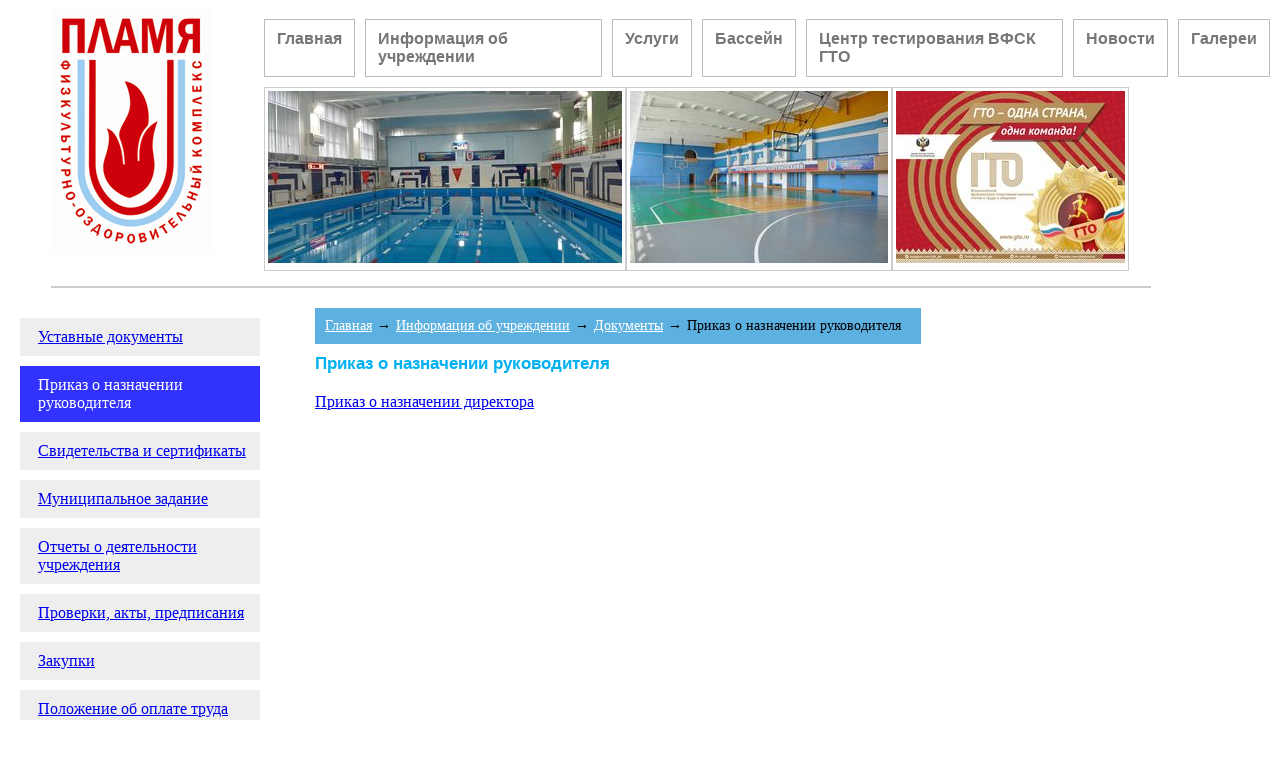

--- FILE ---
content_type: text/html; charset=UTF-8
request_url: https://www.xn--48-6kc7bgp9i.xn--p1ai/informacziya/dokumentyi/prikaz-o-naznachenii-rukovoditelya
body_size: 13009
content:
<!doctype html>
<html lang="ru">
<head>
    
    
    	<base href="https://www.xn--48-6kc7bgp9i.xn--p1ai/">
<title>Приказ о назначении руководителя | ФОК "Пламя", г. Липецк</title>
<meta name="description" content="" />
<link href="assets/templates/plamya/css/normalize.css" rel="stylesheet" type="text/css">
<link href="assets/templates/plamya/css/styles.css" rel="stylesheet" type="text/css">

<!--[if lt IE 7]>
<script type="text/javascript" src="js/jquery.js"></script>
<script type="text/javascript" src="js/dropdown.js"></script>
<![endif]-->


<!-- Yandex.Metrika counter -->
<script type="text/javascript" >
   (function(m,e,t,r,i,k,a){m[i]=m[i]||function(){ (m[i].a=m[i].a||[]).push(arguments) };
   m[i].l=1*new Date();
   for (var j = 0; j < document.scripts.length; j++) { if (document.scripts[j].src === r) { return; }}
   k=e.createElement(t),a=e.getElementsByTagName(t)[0],k.async=1,k.src=r,a.parentNode.insertBefore(k,a) })
   (window, document, "script", "https://mc.yandex.ru/metrika/tag.js", "ym");

   ym(98799805, "init", {
        clickmap:true,
        trackLinks:true,
        accurateTrackBounce:true
   });
</script>
<noscript><div><img src="https://mc.yandex.ru/watch/98799805" style="position:absolute; left:-9999px;" alt="" /></div></noscript>
<!-- /Yandex.Metrika counter -->
    	
        
            
    
<link rel="stylesheet" href="/assets/components/ms2gallery/css/web/default.css" type="text/css" />
<link rel="stylesheet" href="/assets/components/resvideogallery/theme/base/css/main.min.css" type="text/css" />
</head>
<body data-page-id="86">


        
    <div class="page">
        
    	<header class="header">
    	
    	    
    	    <div class="row-container">
        <div style="padding-right: 51px">
            <a href="/"><img src="assets/templates/plamya/images/main/header/logo.png"></a>
        </div>

        <div style="margin-top: 12px;">
            <div>
                <nav role="navigation">
                    <ul class="row-container"><li><a href="/" aria-haspopup="true">Главная</a><li><a href="informacziya/kontaktyi/" aria-haspopup="true">Информация об учреждении</a><ul class="dropdown" aria-label="submenu"><li class="first"><a href="informacziya/kontaktyi/kontaktnaya-informacziya" >Контакты</a></li><ul class="dropdown" aria-label="submenu"><li class="first"><a href="informacziya/kontaktyi/kontaktnaya-informacziya" >Контактная информация</a></li><li class="last"><a href="informacziya/kontaktyi/vyishestoyashhaya-organizacziya" >Вышестоящая организация</a></li></ul></li><li><a href="informacziya/dokumentyi/ustavnyie-dokumentyi" >Документы</a></li><ul class="dropdown" aria-label="submenu"><li class="first"><a href="informacziya/dokumentyi/ustavnyie-dokumentyi" >Уставные документы</a></li><li class="active"><a href="informacziya/dokumentyi/prikaz-o-naznachenii-rukovoditelya" >Приказ о назначении руководителя</a></li><li><a href="informacziya/dokumentyi/svidetelstva-i-sertifikatyi" >Свидетельства и сертификаты</a></li><li><a href="informacziya/dokumentyi/municzipalnoe-zadanie" >Муниципальное задание</a></li><li><a href="informacziya/dokumentyi/otchet-o-finansovyix-rezultatax-deyatelnosti-uchrezhdeniya" >Отчеты о деятельности учреждения</a></li><li><a href="informacziya/dokumentyi/proverki-aktyi-predpisaniya" >Проверки, акты, предписания</a></li><li><a href="informacziya/dokumentyi/zakupki" >Закупки</a></li><li><a href="informacziya/dokumentyi/polozhenie-ob-oplate-truda" >Положение об оплате труда</a></li><li class="last"><a href="informacziya/dokumentyi/oxrana-truda" >Охрана труда</a></li></ul></li><li><a href="informacziya/istoriya-fok-plamya" >История ФОК Пламя</a></li><li><a href="informacziya/mediczinskaya-deyatelnost" >Медицинская деятельность</a></li><li><a href="informacziya/uchastie-v-konkursax/" >Участие в конкурсах</a></li><ul class="dropdown" aria-label="submenu"><li class="first"><a href="informacziya/uchastie-v-konkursax/stan-luchshe-vmeste-s-nami" >Благоустройство территории 2024</a></li><li class="last"><a href="informacziya/uchastie-v-konkursax/luchshij-rabotadatel-v-sfere-vremennogo-trudoustrojstva-nesovershennoletnix-grazhdan" >"Лучший работодатель в сфере временного трудоустройства несовершеннолетних граждан"</a></li></ul></li><li><a href="informacziya/kak-nas-najti" >Как нас найти</a></li><li class="last"><a href="informacziya/dostupnaya-sreda" >Доступная среда</a></li></ul></li><li><a href="uslugi/perechen-uslug" aria-haspopup="true">Услуги</a><ul class="dropdown" aria-label="submenu"><li class="first"><a href="uslugi/perechen-uslug" >Перечень услуг</a></li><li><a href="assets/files/2026/01/20/prejskurant-czen-ot-19.01.2026.pdf" >Прейскурант цен</a></li><li><a href="uslugi/polozhenie-ob-okazanii-platnyix-uslug" >Положение об оказании платных услуг</a></li><li><a href="uslugi/bassejn/poryadok-okazaniya-uslug" >Бассейн</a></li><ul class="dropdown" aria-label="submenu"><li class="first"><a href="uslugi/bassejn/poryadok-okazaniya-uslug" >Порядок оказания услуг</a></li><li><a href="uslugi/bassejn/prilozhenie" >Приложение</a></li><li><a href="uslugi/bassejn/raspisanie-zanyatij-municzipalnoe-zadanie" >Расписание занятий (муниципальное задание)</a></li><li class="last"><a href="uslugi/bassejn/raspisanie-zanyatij-platnyie-uslugi" >Расписание занятий (платные услуги)</a></li></ul></li><li><a href="uslugi/zal-borbyi/raspisanie-zanyatij" >Зал борьбы</a></li><ul class="dropdown" aria-label="submenu"><li class="first"><a href="uslugi/zal-borbyi/raspisanie-zanyatij" >Расписание занятий</a></li></ul></li><li><a href="uslugi/sportivno-igrovoj-zal/raspisanie-zanyatij" >Спортивно-игровой зал</a></li><ul class="dropdown" aria-label="submenu"><li class="first"><a href="uslugi/sportivno-igrovoj-zal/raspisanie-zanyatij" >Расписание занятий</a></li><li class="last"><a href="uslugi/sportivno-igrovoj-zal/predostavlyaemyie-uslugi" >Предоставляемые услуги</a></li></ul></li><li><a href="uslugi/futbolnoe-pole/predostavlyaemyie-uslugi" >Футбольное поле</a></li><ul class="dropdown" aria-label="submenu"><li class="first"><a href="uslugi/futbolnoe-pole/predostavlyaemyie-uslugi" >Предоставляемые услуги</a></li></ul></li><li><a href="uslugi/xokkej" >Хоккейная площадка</a></li><li class="last"><a href="uslugi/raspisanie-zanyatij-na-2021-2022gg" >РАСПИСАНИЕ ЗАНЯТИЙ НА 2026 ГОД</a></li></ul></li><li><a href="bassejn" aria-haspopup="true">Бассейн</a><li><a href="czentr-testirovaniya-vfsk-gto/normativyi" aria-haspopup="true">Центр тестирования ВФСК ГТО</a><ul class="dropdown" aria-label="submenu"><li class="first"><a href="czentr-testirovaniya-vfsk-gto/normativyi" >Нормативы</a></li><li><a href="czentr-testirovaniya-vfsk-gto/chto-takoe-kompleks-gto" >Что такое комплекс ГТО?</a></li><li><a href="czentr-testirovaniya-vfsk-gto/zachem-nuzhen-kompleks-gto" >Зачем нужен комплекс ГТО?</a></li><li><a href="czentr-testirovaniya-vfsk-gto/kto-mozhet-vyipolnyat-normativyi-ispyitanij-testov-gto" >Кто может выполнять нормативы испытаний (тестов) ГТО?</a></li><li><a href="czentr-testirovaniya-vfsk-gto/chto-sdelat,-chtobyi-vyipolnit" >Что сделать, чтобы выполнить?</a></li><li><a href="czentr-testirovaniya-vfsk-gto/kakaya-po-schetu-popyitka-zaschityivaetsya" >Какая по счету попытка засчитывается?</a></li><li><a href="czentr-testirovaniya-vfsk-gto/poluchenie-znaka-otlichiya" >Получение знака отличия?</a></li><li><a href="czentr-testirovaniya-vfsk-gto/dokumentyi" >Документы</a></li><li><a href="czentr-testirovaniya-vfsk-gto/dokumentyi-neobxodimyie-dlya-vyipolneniya-ispyitanij" >Документы, необходимые для выполнения испытаний</a></li><li><a href="czentr-testirovaniya-vfsk-gto/uprazhneniya-dlya-podgotovki-i-texnika-vyipolneniya-ispyitanij/" >Упражнения для подготовки и техника выполнения испытаний</a></li><li><a href="czentr-testirovaniya-vfsk-gto/prikazyi" >Приказы</a></li><li class="last"><a href="czentr-testirovaniya-vfsk-gto/obnovlennyij-sajt-gto-otvetyi-na-vashi-voprosyi" >Обновленный сайт ГТО: ответы на Ваши вопросы!</a></li></ul></li><li><a href="novosti/" aria-haspopup="true">Новости</a><ul class="dropdown" aria-label="submenu"><li class="first"><a href="novosti/gto-put-k" >«ГТО! Путь к успеху!»</a></li><li><a href="novosti/dobro-s-gto" >«Твори добро с ГТО!»</a></li><li><a href="novosti/zanyatie-po-severnoj-xodbe-azbuka-zdorovya" >Занятие " по Северной ходьбе "Азбука здоровья"</a></li><li><a href="novosti/obzor-rabotyi-gto-czentra-testirovaniya-plamya" >Обзор работы ГТО Центра тестирования «Пламя»</a></li><li><a href="novosti/gto-put-k-uspex" >«ГТО! Путь к успеху!»</a></li><li><a href="novosti/segodnya-proverit-svoi-silyi-v-vyipolnenii-normativov-gto-reshili-vyipuskniki-iz-shkolyi-29" >Сегодня проверить свои силы в выполнении нормативов ГТО решили выпускники из школы № 29.</a></li><li><a href="novosti/gto-uznaj-svoi" >ГТО: узнай свои возможности!</a></li><li><a href="novosti/pyatnicza-gto" >Пятница вместе с ГТО</a></li><li><a href="novosti/regionalnyij-etap-vserossijskix-sportivnyix-sorevnovanij-shkolnikov" >Региональный этап Всероссийских спортивных соревнований школьников</a></li><li><a href="novosti/festival-gto-sredi-trudovyix-kollektivov" >ФЕСТИВАЛЬ ГТО СРЕДИ ТРУДОВЫХ КОЛЛЕКТИВОВ</a></li><li><a href="novosti/tenevaya-zanyatost-eto-oformlenie-trudovyix-otnoshenij-v-obxod-obshhix-pravil" >Теневая занятость — это оформление трудовых отношений в обход общих правил.</a></li><li><a href="novosti/chempionata-i-pervenstvo-lipeczkoj-oblasti-po-txekvondo" >Чемпионата и первенство Липецкой области по тхэквондо</a></li><li><a href="novosti/03.03.2025-goda-v-sportivnom-zale-fizkulturno-ozdorovitelnogo-kompleksa-plamya-proshyol-basketbolnyij-match-v-podderzhku-bojczov-speczialnoj-voennoj-operaczii" >03.03.2025 года в спортивном зале физкультурно-оздоровительного комплекса «Пламя» прошёл баскетбольный матч в поддержку бойцов Специальной военной операции!</a></li><li><a href="novosti/akcziya-gto-uznaj-svoi" >АКЦИЯ «ГТО - УЗНАЙ СВОИ ВОЗМОЖНОСТИ!»</a></li><li><a href="novosti/zhdem-vas-na-municzipalnom-etape-festivalya-gto-sredi-semejnyix-komand" >Ждем вас на муниципальном этапе фестиваля ГТО среди семейных команд!</a></li><li><a href="novosti/uborka-territorii-prodolzhaetsya" >Уборка территории продолжается!</a></li><li><a href="novosti/podgotovlen-k-samooborone-gotov-k-trudu-i-oborone" >Подготовлен к самообороне – готов к труду и обороне!</a></li><li><a href="novosti/kakoj-czvet-zarplatyi-u-vas" >Какой цвет зарплаты у Вас?</a></li><li><a href="novosti/semya-kozlovczevyix-prizer-festivalya-gto-sredi-semejnyix-komand" >Семья Козловцевых - призер фестиваля ГТО среди семейных команд!!!</a></li><li><a href="novosti/sportivnyij-vtornik-vmeste-s-gto" >Спортивный вторник вместе с ГТО</a></li><li><a href="novosti/sportivnyie-kosmicheskie-priklyucheniya-missiya-vyipolnena" >Спортивные космические приключения - миссия выполнена!</a></li><li><a href="novosti/regionalnyij-etap-spartakiadyi-molodyozhi-rossii-doprizyivnogo-vozrasta-sredi-shkolnikov" >Региональный этап Спартакиады молодёжи России допризывного возраста среди школьников</a></li><li><a href="novosti/gto-nachinaetsya-s-teby1a" >ГТО НАЧИНАЕТСЯ С ТЕБЯ!</a></li><li><a href="novosti/sportivnaya-sreda-vmeste-s-gt1o" >Спортивная среда вместе с ГТО!</a></li><li><a href="novosti/prazdnik-sporta-posvyashhennyij-80-letiyu-velikoj-pobedyi" >Праздник спорта, посвященный 80-летию Великой Победы!</a></li><li><a href="novosti/gto-v-trudovy7ie-kollektivyi" >ГТО в трудовые коллективы!</a></li><li><a href="novosti/gto-put-k-uspexu1" >«ГТО! Путь к успеху!»</a></li><li><a href="novosti/gto" >ГТО</a></li><li><a href="novosti/multisportivnaya-semejnaya-li1ga" >«Мультиспортивная семейная лига»</a></li><li><a href="novosti/letnyaya-podrabotka-chto-nuzhno-znat-shkolnikam-i-roditelyam" >Летняя подработка: что нужно знать школьникам и родителям</a></li><li><a href="novosti/nachalo-nedeli-v1meste-s-gto" >Начало недели вместе с ГТО!</a></li><li><a href="novosti/vazhnaya-informacziya" >ВАЖНАЯ ИНФОРМАЦИЯ</a></li><li><a href="novosti/kak-sozdat-uchetnuyu-zapis-rebenku-na-gosuslugax" >Как создать учетную запись ребенку на ГОСУСЛУГАХ и УИН</a></li><li><a href="novosti/spasibo-tem-kto-srazhalsya-i-pobedil-i-tem-kto-ne-vernulsya" >«Спасибо» тем, кто сражался и победил, и тем, кто не вернулся.</a></li><li><a href="novosti/leto-vmeste-s-gto" >ЛЕТО ВМЕСТЕ С ГТО</a></li><li><a href="novosti/tovarishheskie-vstrechi-po-mini-futbolu-sredi-detskix-dvorovyix-komand-mikrorajona-ltz" >Товарищеские встречи по мини-футболу среди детских дворовых команд микрорайона ЛТЗ</a></li><li><a href="novosti/tochno-v-czel-master-klass-po-strelbe" >«Точно в цель!» Мастер – класс по стрельбе</a></li><li><a href="novosti/letnij-kalejdoskop1" >«Летний Калейдоскоп»</a></li><li><a href="novosti/10-prichin-vyipolnit-normativyi-gto" >10 причин выполнить нормативы ГТО</a></li><li><a href="novosti/vyipolnili-normativyi-na-serebro-ili-bronzu-informacziya-dlya-vas" >Выполнили нормативы на серебро или бронзу? ИНФОРМАЦИЯ ДЛЯ ВАС!</a></li><li><a href="novosti/dorogie-uchastniki-dvizheniya-gto" >Дорогие участники движения ГТО!</a></li><li><a href="novosti/den-fizkulturnika-prazdnik-silyi-zdorovya-i-dvizheniya-vperyod" >День физкультурника — праздник силы, здоровья и движения вперёд!</a></li><li><a href="novosti/torzhesvennoe-nagrazhdenie-rabotnikov-sferyi-fizicheskoj-kulturyi-i-sporta" >Торжественное награждение работников сферы физической культуры и спорта</a></li><li><a href="novosti/futbolnyie-kanikulyi-na-fok-plamya" >Футбольные каникулы на ФОК "Пламя"</a></li><li><a href="novosti/gto-skorostno-silovyie-vozmozhnosti" >Акция «Иду на рекорд» «Рекордсмен ГТО: гибкость» «Рекордсмен ГТО: скоростно – силовые возможности»</a></li><li><a href="novosti/den-otkryityix-dverej1" >ДЕНЬ ОТКРЫТЫХ ДВЕРЕЙ</a></li><li><a href="novosti/den-otcza-v-mau-fok-plamya" >День отца в МАУ ФОК "Пламя"!</a></li><li><a href="novosti/vse-na-gto4" >ВСЕ НА ГТО!</a></li><li><a href="novosti/edinaya-nedelya-gto-itogi" >ЕДИНАЯ НЕДЕЛЯ ГТО - ИТОГИ</a></li><li><a href="novosti/gto-uznaj-svoi-vozmozhnosti2" >ГТО "Узнай свои возможности"</a></li><li><a href="novosti/gto-v-shkole-64.-den-vtoroj" >ГТО В ШКОЛЕ №64. ДЕНЬ ВТОРОЙ</a></li><li><a href="novosti/den-bega21" >ДЕНЬ БЕГА!</a></li><li><a href="novosti/v-gto-myi-ediny" >В ГТО МЫ ЕДИНЫ!</a></li><li><a href="novosti/nashe-budushhee-v-edinstve" >НАШЕ БУДУЩЕЕ - В ЕДИНСТВЕ!</a></li><li><a href="novosti/chempionat-i-pervenstvo-lipeczkoj-oblasti-po" >Чемпионат и первенство Липецкой области по тхэквондо</a></li><li><a href="novosti/turnir-edinstva-i-druzhbyi-k-dnyu-narodnogo-edinstva-na-stadione-mau-fok-plamya" >Турнир единства и дружбы к Дню народного единства на стадионе МАУ ФОК "Пламя"! </a></li><li><a href="novosti/den-narodnogo-edinstva-v-lipeczke" >День народного единства в Липецке!</a></li><li><a href="novosti/lipeczk-kulturnaya-stolicza-goda" >Липецк Культурная СТОЛИЦА ГОДА</a></li><li><a href="novosti/vsem-klassom-na-gt" >Всем классом на ГТО!</a></li><li><a href="novosti/kroshka-gtoshka-na-start" >Крошка-ГТОшка на старт!</a></li><li><a href="novosti/trudovyie-kollektivyi-sdayut-gto" >Трудовые коллективы сдают ГТО</a></li><li><a href="novosti/neptunovyi-igryi-poklonenie-stixii-vodyi-v-plavatelnom-bassejne-mau-fok-plamya" >Нептуновы игры - поклонение стихии воды в плавательном бассейне МАУ ФОК Пламя!</a></li><li><a href="novosti/igryi-gto-lipeczkoj-oblasti2" >ИГРЫ ГТО ЛИПЕЦКОЙ ОБЛАСТИ</a></li><li><a href="novosti/pozdravlyaem-komandu-ufssp-rossii-po-lipeczkoj-oblasti-zanyavshuyu-3-mesto-v-gonke-sil-na-igrax-gto-lipeczkoj-oblasti" >Поздравляем команду УФССП России по Липецкой области, занявшую 3 место в ГОНКЕ СИЛ на ИГРАХ ГТО Липецкой области</a></li><li><a href="novosti/gto-uznaj-svoi-vozmozhnost" >ГТО "Узнай свои возможности"</a></li><li><a href="novosti/prazdnik-dlya-yunyix-futbolistov-planeta-futbola-na-mau-fok-plamya" >Праздник для юных футболистов ‘Планета футбола" на МАУ ФОК Пламя!</a></li><li><a href="novosti/vse-na-gt" >Все на ГТО!</a></li><li><a href="novosti/vchera-dlya-uchenikov-shkolyi-77-sostoyalsya-den-sdachi-normativov-testov-vfsk-gto" >Вчера для учеников школы № 77 состоялся день сдачи нормативов (тестов) ВФСК ГТО.</a></li><li><a href="novosti/vpered-vmeste-s-gto" >Вперед вместе с ГТО!</a></li><li><a href="novosti/segodnya-v-pravitelstve-lipeczkoj-oblasti-sostoyalos-nagrazhdenie-pobeditelej-konkursa" >Сегодня в Правительстве Липецкой области состоялось награждение победителей конкурса</a></li><li><a href="novosti/gtogtogto" >ГТО!ГТО!ГТО!</a></li><li><a href="novosti/den-beg" >ДЕНЬ БЕГА!</a></li><li><a href="novosti/gto-uznaj-svoi-vozmozhnos" >ГТО! Узнай свои возможности!</a></li><li><a href="novosti/novogodnee-nastroenie-s-gto" >Новогоднее настроение с ГТО!!!</a></li><li><a href="novosti/gtoshka-ishhet-druzej" >ГТОшка ищет друзей!</a></li><li><a href="novosti/nash-druzhnyij-kollektiv-fok-plamya-zavershil-god-sovershiv-nastoyashhee-chudo" >Наш дружный коллектив ФОК "Пламя" завершил год, совершив "Настоящее чудо"!</a></li><li><a href="novosti/novogodnij-shturm-v-mau-fok-plamya" >"Новогодний штурм!" в МАУ ФОК Пламя!</a></li><li><a href="novosti/trudovyie-kollektivyi-sdayut-gto2" >Трудовые коллективы сдают ГТО</a></li><li><a href="novosti/v-novyij-god-vmeste-s-gto2" >В Новый год вместе с ГТО!</a></li><li><a href="novosti/novogodnyaya-volejbolnaya-skazka-v-mau-fok-plamya" >"Новогодняя волейбольная сказка!" - в МАУ ФОК Пламя!</a></li><li><a href="novosti/mandarinovyij-myach-novogodnij-turnir-po-basketbolu" >"Мандариновый мяч" - новогодний турнир по баскетболу!</a></li><li><a href="novosti/novogodnie-priklyucheniya-deda-moroza-i-snegurochki-v-bassejne-mau-fok-plamya" >"Новогодние приключения Деда Мороза и Снегурочки в бассейне МАУ ФОК Пламя!"</a></li><li><a href="novosti/prazdnichnyij-rozhdestvenskij-marafon-na-mau-fok-plamya" >Праздничный Рождественский марафон на МАУ ФОК "Пламя!"</a></li><li><a href="novosti/druzyaspeshim-podelitsya-otlichnoj-novostyu" >Друзья!Спешим поделиться отличной новостью!</a></li><li><a href="novosti/lyizhnyij-sezon-otkryit" >Лыжный сезон открыт</a></li><li><a href="novosti/start-gto-2026" >Старт ГТО - 2026!!!</a></li><li><a href="novosti/grafik-punkta-prokata-lyizhnogo-inventarya-v-mau-fok-plamya" >График пункта проката лыжного инвентаря в МАУ ФОК "Пламя"</a></li><li><a href="novosti/gto-v-detskom-sadu" >«ГТО в детском саду!»</a></li><li class="last"><a href="novosti/zima-v-lipeczkezima-na-mau-fok-plamya" >Зима в Липецке,зима на МАУ ФОК "Пламя"!</a></li></ul></li><li><a href="fotogalereya/" aria-haspopup="true">Галереи</a><ul class="dropdown" aria-label="submenu"><li class="first"><a href="fotogalereya/regionalnyij-etap-festivalya-vfsk-gto-sredi-semejnyix-komand" >Региональный этап Фестиваля ВФСК ГТО среди семейных команд</a></li><li><a href="fotogalereya/sudejskaya-brigada-czentra-testirovaniya-vfsk-gto-plamya-poluchila-blagodarnost-ot-organizatorov-regionalnogo-festivalya-vfsk-gto-sredi-semejnyix-komand-za-za-chestnoe-spravedlivoe-sudejstvo" >Судейская бригада Центра тестирования ВФСК ГТО "Пламя" получила благодарность от организаторов регионального Фестиваля ВФСК ГТО среди семейных команд за за честное, справедливое судейство</a></li><li><a href="fotogalereya/yunyie-vaterpolistyi-nachali-uchebnyij-god-dosrochno" >Юные ватерполисты начали учебный год досрочно!</a></li><li><a href="fotogalereya/stan-luchshe" >Стань лучше!</a></li><li><a href="fotogalereya/den-mikrorajona" >День микрорайона</a></li><li><a href="fotogalereya/otkryitaya-trenirovka-greppling-gi-nogi-mezhregionalnogo-kluba-smeshannyix-boevyix-iskusstv-vityazi-vityazi-fight-club-mma" >Открытая тренировка Грэпплинг GI NoGI межрегионального Клуба смешанных боевых искусств "ВИТЯЗИ" (VITYAZI FIGHT CLUB MMA)</a></li><li><a href="fotogalereya/proekt-stan-luchshe" >Проект "Стань лучше!"</a></li><li><a href="fotogalereya/lyubitelskaya-futbolnaya-liga.-nagrazhdenie-komand" >Любительская футбольная лига. Награждение команд</a></li><li><a href="fotogalereya/stan-luchshe-s-gto" >Стань лучше с ГТО!</a></li><li><a href="fotogalereya/nagrazhdenie-znakami-otlichiya-vfsk-gto" >Награждение знаками отличия ВФСК ГТО</a></li><li><a href="fotogalereya/festival-trudovyix-kollektivov-ik-2-fku-ufsin-rossii-po-lo" >Фестиваль трудовых коллективов- ИК №2  ФКУ УФСИН России по ЛО</a></li><li><a href="fotogalereya/festival-trudovyix-kollektivov-kollektiv-pao-nlmk" >Фестиваль трудовых коллективов - коллектив ПАО НЛМК</a></li><li><a href="fotogalereya/utrennyaya-zaryadka-v-ik-2" >Утренняя зарядка в ИК №2</a></li><li><a href="fotogalereya/den-narodnogo-edinstva" >День народного единства</a></li><li><a href="fotogalereya/stan-luchshe-uchitelya-rulyat" >Стань лучше! Учителя "рулят!"</a></li><li><a href="fotogalereya/festival-gto-sredi-studentov" >Фестиваль ГТО среди студентов</a></li><li><a href="fotogalereya/gto-strana-zdorovyix-lyude" >ГТО: страна здоровых людей!</a></li><li><a href="fotogalereya/podgotovka-lda-katka-fok-plamya" >Подготовка льда катка ФОК "Пламя"</a></li><li><a href="fotogalereya/novoe-video-novogodnee-ubranstvo" >Новое видео Новогоднее убранство</a></li><li><a href="fotogalereya/k-sluzhbe-gotov" >Аттестация на пояса</a></li><li><a href="fotogalereya/dva-moroza" >ДВА МОРОЗА</a></li><li><a href="fotogalereya/novogodnyaya-karusel" >Новогодняя карусель</a></li><li><a href="fotogalereya/igraj-pobezhdaj" >Играй! Побеждай!</a></li><li><a href="fotogalereya/vakczinacziya-put-k-zdorovyu" >Вакцинация - путь к здоровью!</a></li><li><a href="fotogalereya/dekada-sporta-druzhim-s-gto" >Декада спорта: Дружим с ГТО</a></li><li><a href="fotogalereya/nagrazhdenie-rabotnikov-nlmk" >Награждение работников НЛМК</a></li><li><a href="fotogalereya/pervenstvo-lipeczkoj-oblasti-po-txekvondo" >Первенство Липецкой области по тхэквондо</a></li><li><a href="fotogalereya/doveryaj-igraj" >Доверяй, играй!</a></li><li><a href="fotogalereya/vse-na-lyod" >Все на лёд!</a></li><li><a href="fotogalereya/tvori-dobro" >Твори добро!</a></li><li><a href="fotogalereya/uchashhiesya-54-shkolyi-prisoedinilis-k-dvizheniyu-vfsk-gto" >Учащиеся 54 школы присоединились к движению ВФСК ГТО!</a></li><li><a href="fotogalereya/shirokaya-sportivnaya-maslenicza" >Широкая спортивная Масленица</a></li><li><a href="fotogalereya/akva-fristajl" >Аква-фристайл</a></li><li><a href="fotogalereya/vesennim-subbotnikam-dan-start" >Весенним субботникам дан старт!</a></li><li><a href="fotogalereya/kosmicheskie-startyi" >"Космические старты"</a></li><li><a href="fotogalereya/vpered-malchishki" >"Вперед, мальчишки!"</a></li><li><a href="fotogalereya/festival-vfsk-gto-sredi-pensionerov" >Фестиваль ВФСК ГТО среди пенсионеров</a></li><li><a href="fotogalereya/sportivnoe-leto-s-gto" >Спортивное лето с ГТО</a></li><li><a href="fotogalereya/sportivnyij-prazdnik-posvyashhennyij-dnyu-rossii" >Спортивный праздник, посвященный Дню России</a></li><li><a href="fotogalereya/gto-stan-luchshe" >ГТО! Стань лучше!</a></li><li><a href="fotogalereya/fotootchet-s-municzipalnogo-etapa-festivalya-vfsk-gto-sredi-obuchayushhixsya-obrazovatelnyix-organizaczij-goroda-lipeczka" >Фотоотчет с муниципального этапа Фестиваля ВФСК ГТО среди обучающихся образовательных организаций города Липецка</a></li><li><a href="fotogalereya/festival-vfsk-gto-sredi-shkolnikov-2021g" >Фестиваль ВФСК ГТО среди школьников 2021г.</a></li><li><a href="fotogalereya/legkoatleticheskie-estafetyi-begi-k-svoej-mechte" >Легкоатлетические эстафеты «Беги к своей мечте!»</a></li><li><a href="fotogalereya/den-fizkulturnika-2021" >День физкультурника 2021</a></li><li><a href="fotogalereya/urok-gto" >Урок ГТО</a></li><li><a href="fotogalereya/marafon" >Марафон</a></li><li><a href="fotogalereya/nasha-shkola-k-gto-vsegda-gotova" >«Наша школа к ГТО всегда ГоТоВа!».</a></li><li><a href="fotogalereya/akcziya-ot-studzachyota-k-znaku-gto" >Акция «От студзачёта к знаку ГТО!»</a></li><li><a href="fotogalereya/gto-put-k-uspexu" >«ГТО! Путь к успеху!»</a></li><li><a href="fotogalereya/edinaya-nedelya-gto-2021-igrovoj-den-28.10.2021g" >ЕДИНАЯ НЕДЕЛЯ ГТО – 2021!  Игровой день 28.10.2021г.</a></li><li><a href="fotogalereya/final-municzipalnogo-etapa-festivalya-vfsk-gto-sredi-semejnyix-komand" >Финал муниципального этапа фестиваля ВФСК ГТО  среди семейных команд</a></li><li><a href="fotogalereya/festival-zhenskogo-sporta-zdorove.-krasota.-gracziya.-ideal" >Фестиваль женского спорта "Здоровье. Красота. Грация. Идеал."</a></li><li><a href="fotogalereya/vektor-zdorovya" >«Вектор здоровья»</a></li><li><a href="fotogalereya/severnaya-xodba-pyat-shagov-k-zdorovyu" >Северная ходьба  «Пять шагов к здоровью!»</a></li><li><a href="fotogalereya/edinaya-nedelya-gto-den-otkryityix-dverej-vstrecha-pokolenij" >Единая неделя ГТО  День открытых дверей  «ВСТРЕЧА ПОКОЛЕНИЙ»</a></li><li><a href="fotogalereya/myi-so-sportom-ochen-druzhim" >Мы со спортом очень дружим!</a></li><li><a href="fotogalereya/chempionat-i-pervenstvo-lipeczkoj-oblasti-po-txekvondo" >Чемпионат и первенство Липецкой области по тхэквондо</a></li><li><a href="fotogalereya/otborochnyij-etap-mezhregionalnoj-spartakiadyi-sredi-grazhdan-starshego-pokoleniya-pobezhdaya-vremya" >Отборочный этап межрегиональной спартакиады среди граждан старшего поколения «Побеждая время!»</a></li><li><a href="fotogalereya/vremya-byit-silnyim" >ВРЕМЯ БЫТЬ СИЛЬНЫМ!</a></li><li><a href="fotogalereya/den-bega-2025" >ДЕНЬ БЕГА!</a></li><li><a href="fotogalereya/pervenstvo-lipeczkoj-oblasti-po-vodnomu-polo-sredi-yunosheskix-komand-do-19-let" >Первенство Липецкой области по водному поло среди юношеских команд до 19 лет</a></li><li><a href="fotogalereya/zdorovyij-student" >ЗДОРОВЫЙ СТУДЕНТ</a></li><li class="last"><a href="fotogalereya/turnir-po-mini-futbolu-s-pamyatyu-v-serdcze-igraem-i-pomnim" >Турнир по мини-футболу "С памятью в сердце " - играем и помним!</a></li></ul></li></ul>
                </nav>
            </div>
            <div class="row-container">
                                                                                    <div class="main__images"><img src="/assets/images/resources/69/3plavatelnyij-bassejn.jpg"></div>
                                                                    <div class="main__images"><img src="/assets/images/resources/69/4sportivno-igrovoj-zal-dsc-0501.jpg"></div>
                                                                    <div class="main__images"><img src="/assets/images/resources/69/qenj5ju0vvg.jpg"></div>
                                                                        </div>
        </div>
    </div>
    <div class="line"></div>    	    
        	            
    	
    	</header>
    
        <div class="row-container" style="width: 1260px; margin-top: 20px">
                
                <div style="margin-right: 35px">
                    <aside>
                        
    <div class="print_childs">
    <div class="item ">
                    <a href="informacziya/dokumentyi/ustavnyie-dokumentyi">Уставные документы</a>
                </div>
<div class="item active">
                    <a href="informacziya/dokumentyi/prikaz-o-naznachenii-rukovoditelya">Приказ о назначении руководителя</a>
                </div>
<div class="item ">
                    <a href="informacziya/dokumentyi/svidetelstva-i-sertifikatyi">Свидетельства и сертификаты</a>
                </div>
<div class="item ">
                    <a href="informacziya/dokumentyi/municzipalnoe-zadanie">Муниципальное задание</a>
                </div>
<div class="item ">
                    <a href="informacziya/dokumentyi/otchet-o-finansovyix-rezultatax-deyatelnosti-uchrezhdeniya">Отчеты о деятельности учреждения</a>
                </div>
<div class="item ">
                    <a href="informacziya/dokumentyi/proverki-aktyi-predpisaniya">Проверки, акты, предписания</a>
                </div>
<div class="item ">
                    <a href="informacziya/dokumentyi/zakupki">Закупки</a>
                </div>
<div class="item ">
                    <a href="informacziya/dokumentyi/polozhenie-ob-oplate-truda">Положение об оплате труда</a>
                </div>
<div class="item ">
                    <a href="informacziya/dokumentyi/oxrana-truda">Охрана труда</a>
                </div></div>    <hr>
    <table style="margin-left:20px;margin-top:15px;" width="249" cellspacing="0" cellpadding="0">
    <tbody>
        <tr valign="top">
            <td class="default-button">
                <div class="bad-see">
                    <a href="informacziya/dokumentyi/prikaz-o-naznachenii-rukovoditelya">Версия для слабовидящих</a>
                </div>
            </td>
        </tr>
    </tbody>
</table>

<table style="margin-left:20px;margin-top:15px;" width="249" cellspacing="0" cellpadding="0">
    <tbody>
        <tr valign="top" class="covid-19">
            <td style="padding-top:15px; padding-bottom: 10px; padding-left: 5px;">
                <img src="assets/files/docs/2020/coronovirus/coronovirus.jpg" height="50">
            </td>
            <td style="padding-top:30px; padding-left: 5px; padding-bottom: 10px;">
                <a href="otdelnyie-straniczyi/vakczinacziya">Вакцинация</a>
            </td>
        </tr>
        
        <tr valign="top" class="covid-19">
            <td style="padding-top:15px; padding-bottom: 10px; padding-left: 5px;">
                <img src="assets/files/docs/2020/coronovirus/coronovirus.jpg" height="50">
            </td>
            <td style="padding-top:15px; padding-left: 5px; padding-bottom: 10px;">
                <a href="otdelnyie-straniczyi/profilaktika-grippa-koronavirusa-orvi">Профилактика коронавирусной инфекции</a>
            </td>
        </tr>
        
        <tr valign="top">
            <td colspan="2">
                <div style="padding: 18px 0px;">
                    <a href="https://download.max.ru/">
                        <img style="" width="247px" src="assets/files/2025/08/18/1080x1080-2.png">
                    </a>
                </div>
            </td>
        </tr>
        
        <tr valign="top">
            <td colspan="2">
                <div style="padding: 18px 0px;">
                    <a href="assets/files/2025/10/02/v4ovsimt0twmtz5rdbkyo7eewojfes5gficsmispfw3vj-oohbi4za306pffyfab5fqjqznif-fgfo6ltbyjs0g6.jpg">
                        <img style="" width="247px" src="assets/files/2025/10/02/v4ovsimt0twmtz5rdbkyo7eewojfes5gficsmispfw3vj-oohbi4za306pffyfab5fqjqznif-fgfo6ltbyjs0g6.jpg">
                    </a>
                </div>
            </td>
        </tr>
        
        <tr valign="top">
            <td colspan="2">
                <div style="padding: 18px 0px;">
                    <a href="assets/files/2025/12/09/a86a78ab6d6d0621561fff36c9b7d498.jpeg">
                        <img style="" width="247px" src="assets/files/2025/12/09/a86a78ab6d6d0621561fff36c9b7d498.jpeg">
                    </a>
                </div>
            </td>
        </tr>
        
        <tr valign="top">
            <td colspan="2">
                <div style="padding: 18px 0px;">
                    <a href="assets/files/2025/11/13/160x600.png">
                        <img style="" width="247px" src="assets/files/2025/11/13/160x600.png">
                    </a>
                </div>
            </td>
        </tr>
        <tr valign="top">
            <td colspan="2">
                <div style="padding: 18px 0px;">
                    <a href="assets/files/2025/11/13/240x400.png">
                        <img style="" width="247px" src="assets/files/2025/11/13/240x400.png">
                    </a>
                </div>
            </td>
        </tr>
        <tr valign="top">
            <td colspan="2">
                <div style="padding: 18px 0px;">
                    <a href="assets/files/2025/11/13/728x90.png">
                        <img style="" width="247px" src="assets/files/2025/11/13/728x90.png">
                    </a>
                </div>
            </td>
        </tr>
        <tr valign="top">
            <td colspan="2">
                <div style="padding: 18px 0px;">
                    <a href="assets/files/2025/11/13/1200x400.png">
                        <img style="" width="247px" src="assets/files/2025/11/13/1200x400.png">
                    </a>
                </div>
            </td>
        </tr>
        
        
        
        
        
        
<tr valign="top">
            <td colspan="2">
                <div style="padding: 18px 0px;">
                    <a href="https://pos.gosuslugi.ru/lkp/fkgs/home/?utm_source=cur48&utm_medium=site">
                        <img style="" width="247px" src="assets/files/2025/05/05/21.04-banner-fkgs.png">
                    </a>
                </div>
            </td>
        </tr>
        <tr valign="top">
            <td colspan="2">
                <div style="padding: 18px 0px;">
                    <a href="otdelnyie-straniczyi/profilaktika-grippa-koronavirusa-orvi">
                        <center>Профилактика гриппа и ОРВИ</center>
                       
                    </a>
                </div>
            </td>
        </tr>
        
        <tr valign="top">
            <td colspan="2">
                <div style="padding: 18px 0px;">
                    <a href="assets/files/2025/10/31/1.jpg">
                        <img style="" width="247px" src="assets/files/2025/10/31/1.jpg">
                    </a>
                </div>
            </td>
        </tr>
        
         <tr valign="top">
            <td colspan="2">
                <div style="padding: 18px 0px;">
                    <a href="assets/files/2025/10/31/2.jpg">
                        <img style="" width="247px" src="assets/files/2025/10/31/2.jpg">
                    </a>
                </div>
            </td>
        </tr>
        
        <tr valign="top">
            <td colspan="2">
                <div style="padding: 18px 0px;">
                    <a href="assets/files/2025/10/31/3.jpg">
                        <img style="" width="247px" src="assets/files/2025/10/31/3.jpg">
                    </a>
                </div>
            </td>
        </tr>
        
        <tr valign="top">
            <td colspan="2">
                <div style="padding: 18px 0px;">
                    <a href="assets/files/2025/10/31/4.jpg">
                        <img style="" width="247px" src="assets/files/2025/10/31/4.jpg">
                    </a>
                </div>
            </td>
        </tr>
        
        <tr valign="top">
            <td colspan="2">
                <div style="padding: 18px 0px;">
                    <a href="assets/files/2023/09/29/prilozhenie-socz.-kotrakt.pdf">
                        
                        <img style="" width="247px" src="assets/files/2023/09/29/0.jpg">
                    </a>
                </div>
            </td>
        </tr>
        
       
        
        
        
        <tr valign="top">
            <td colspan="2">
                <div style="padding: 18px 0px;">
                    <a href="assets/files/2022/09/09/dcf65772-361b-49be-a127-6532c2d810af.jpg">
                        <img style="" width="247px" src="assets/files/2022/09/09/dcf65772-361b-49be-a127-6532c2d810af.jpg">
                    </a>
                </div>
            </td>
        </tr>
        
        
         
        
        <tr valign="top">
            <td colspan="2">
                <div style="padding: 18px 0px;">
                    <a href="assets/files/2022/03/29/listovka-po-ot.jpg">
                        <img style="" width="247px" src="assets/files/2022/03/29/listovka-po-ot.jpg">
                    </a>
                </div>
            </td>
        </tr>
        
        <tr valign="top">
            <td colspan="2">
                <div style="padding: 18px 0px;">
                    <a href="assets/files/2022/03/21/skript.jpg">
                        <img style="" width="247px" src="assets/files/2022/03/21/skript.jpg">
                    </a>
                </div>
            </td>
        </tr>
        
       
        <tr valign="top">
            <td colspan="2">
                <div style="padding: 18px 0px;">
                    <a href="assets/files/2021/06/03/kadrovaya-potrebnost-a5-listovka-1.jpg">
                        <img style="" width="247px" src="assets/files/2021/06/03/kadrovaya-potrebnost-a5-listovka-1.jpg">
                    </a>
                </div>
            </td>
        </tr>
        
        <tr valign="top">
            <td style="padding-top:15px">
                <img src="assets/files/docs/2020/pics/phone.gif">
            </td>
            <td style="padding-top:17px;border-top:1px solid #dddddd">
                <b class="contactForm">73-04-05<br>45-62-55</b>
            </td>
        </tr>
        
        <tr valign="top">
            <td>
                <img src="assets/files/docs/2020/pics/btw.gif" width="32" height="0">
            </td>
            <td style="padding-top:10px;padding-bottom:15px;border-bottom:1px solid #dddddd;">
                <b class="contactForm">Липецк, ул. Ильича, 31а</b>
            </td>
        </tr>
        
        <tr valign="top" hidden>
            <td colspan="2" align="right" style="padding-top:10px;padding-bottom:0x;">
                <a href="https://artamonovigor.ru/?do=main_page" target="_blank">
                    <img src="assets/files/docs/2020/banner/1.png" hidden="" style="display: none !important;">
                </a>
            </td>
        </tr>
        
    </tbody>
</table>

<div class="left-menu">
<hr>

<article class="list">
    <div class="text-list">
       <a href="protivodejstvie-korrupczii"><strong>Противодействие коррупции</strong></a>
    </div>
</article>
<hr>
<article class="list">
    <div class="text-list">
       <a href="rekvizityi-fok-plamya"><strong>Реквизиты ФОК «Пламя»</strong></a>
    </div>
</article>
<hr>
<article class="list">
    <div class="text-list">
       <a href="feedback/"><strong>Обратная связь</strong></a>
    </div>
</article>
<hr>





</div>




<div style="margin-left:20px;margin-top:15px;" width="249">
    <div style="font-family:tahoma;font-size:18;color:rgb(227,30,36);font-weight:700;margin:5;">Полезные ссылки</div>
    <br>
    <a href="http://sport48lip.ru/">
        <img src="assets/files/2022/03/22/img-20220322-wa0001.jpg" style="margin:2 5 2 5;border:2px solid rgb(227,30,36);" width="230" height="64" alt="Департамент по физической культуре и спорту администрации города Липецка">
    </a>
    <br>
    <a href="http://sport48.ru/">
        <img src="assets/files/2020/08/26/2.jpg" style="margin:2 5 2 5;border:2px solid rgb(227,30,36);" alt="Государственное областное бюджетное учреждение «Информационно-аналитический Центр развития физической культуры и спорта Липецкой области»">
    </a>
    <br>
    <a href="http://lipetskcity.ru/zdorovij_region">
        <img src="assets/files/2020/08/26/3.jpg" style="margin:2 5 2 5;border:2px solid rgb(227,30,36);" width="230" height="64" alt="Здоровый регион">
    </a>
    <br>
    <a href="otdelnyie-straniczyi/dostupnaya-sreda">
        <img src="assets/files/2020/08/26/4.jpg" style="margin:2 5 2 5;border:2px solid rgb(227,30,36);" width="230" height="64" alt="Доступная среда Липецкой области">
    </a>
    <br>
    <a href="http://www.gosuslugi.ru">
        <img src="assets/files/2020/08/26/5.jpg" style="margin:2 5 2 5;border:2px solid rgb(227,30,36);" alt="Единый портал государственных и муниципальных услуг (ЕПГУ)">
    </a>
    <br>
    <a href="https://www.artamonovigor.ru">
        <img src="assets/files/2020/08/26/6.png" style="margin:2 5 2 5;border:2px solid rgb(227,30,36);" alt="«Развиваем Липецкую область вместе»">
    </a>
    <br>
    
<!-- Yandex.Metrika informer -->
<a href="https://metrika.yandex.ru/stat/?id=98799805&amp;from=informer"
target="_blank" rel="nofollow"><img src="https://informer.yandex.ru/informer/98799805/3_1_FFFFFFFF_EFEFEFFF_0_pageviews"
style="width:88px; height:31px; border:0;" alt="Яндекс.Метрика" title="Яндекс.Метрика: данные за сегодня (просмотры, визиты и уникальные посетители)" class="ym-advanced-informer" data-cid="98799805" data-lang="ru" /></a>
<!-- /Yandex.Metrika informer -->

</div>

                    </aside>
                </div>
                
                <div>
            		<section>
            		                                <div class="breadcrumbs">
        <ol class="breadcrumb"><li><a href="/">Главная</a></li><li><a href="informacziya/kontaktyi/">Информация об учреждении</a></li><li><a href="informacziya/dokumentyi/ustavnyie-dokumentyi">Документы</a></li><li class="active">Приказ о назначении руководителя</li></ol></div>                                                
                        
    <h2>Приказ о назначении руководителя</h2>
    <section><!-- 
                 -->
                
                <p><a href="assets/files/2025/09/03/prikaz-o-naznachenii.pdf">Приказ о назначении директора</a></p>                
                <div id="ms2Gallery" class="image-gallery">
    </div>    </section>
    <div class="videogallery">
        <div class="js-rvg-gallery rvg-gallery" data-auto-play="1" data-tpl-embed="resVideoGalleryEmbedTpl" data-tpl-tag="resVideoGalleryTagTpl" >
    <div class="js-rvg-holder rvg-gallery-holder">
        
    </div>
    <div class="rvg-text-center" style="display:none;">
        <a href="#" class="js-rvg-more rvg-btn rvg-btn-more" data-params='{"resources":"86","limit":3,"ajax":"1","total":0,"offset":3,"ms2gThumb":"360x270"}'>More video</a>
    </div>
</div>
    </div>

            		</section>
            		
            		                </div>
        	
        </div>
    
        <footer class="footer">
    		        </footer>
    </div>

    <!-- jQuery 1.8 or later, 33 KB -->
<script src="https://ajax.googleapis.com/ajax/libs/jquery/1.11.1/jquery.min.js"></script>

<script>
  fotoramaDefaults = {
    width: 400,
    maxwidth: '100%',
    ratio: 16/9,
    allowfullscreen: true,
    nav: 'thumbs'
  }
</script>

<!-- Fotorama from CDNJS, 19 KB -->
<link  href="https://cdnjs.cloudflare.com/ajax/libs/fotorama/4.6.4/fotorama.css" rel="stylesheet">
<script src="https://cdnjs.cloudflare.com/ajax/libs/fotorama/4.6.4/fotorama.js"></script>



<script src="/assets/templates/plamya/js/jquery.cookie.js"></script>

<script src="/assets/templates/plamya/js/scripts.js"></script>    
    

<script type="text/javascript">ms2GalleryConfig={"cssUrl":"\/assets\/components\/ms2gallery\/css\/web\/","jsUrl":"\/assets\/components\/ms2gallery\/js\/web\/"};</script>
<script type="text/javascript" src="/assets/components/ms2gallery/js/web/default.js"></script>
<script type="text/javascript" src="/assets/components/resvideogallery/theme/base/js/main.min.js"></script>
</body>
</html>

--- FILE ---
content_type: text/css
request_url: https://www.xn--48-6kc7bgp9i.xn--p1ai/assets/templates/plamya/css/styles.css
body_size: 1434
content:
.row-container {
  display: flex;    
  flex-direction: row;
}

.header{
    margin-left: 51px;
    margin-top: 7px;
}

nav {
    margin-bottom: 10px;
}

nav li {
    border: 1px solid #bbbbbb;
    background: #fff;
    margin-right: 10px;
}

nav ul {
	padding: 0;
    margin: 0;
	list-style: none;
	position: relative;
	z-index: 1000;
}	

nav a {
	display: block;
	text-decoration: none;
    padding: 10px 12px;
    font: bold 16px/normal Arial, Helvetica, sans-serif;
    color: #777777;
}

nav ul ul {
	display: none;
	position: absolute; 
	top: 40px; 	
}	

nav ul li:hover > ul {
	display:inherit;
}	

ul a:hover {
    border-top-color: #5db1e0 !important;
    border-left-color: #5db1e0;
    background-color: #4498c7;
    color: #fff;
}

nav ul ul a {
    font: bold 11px/1em Tahoma, Geneva, Verdana, sans-serif;
}

.main__images {
    padding: 0px 3px 0px 3px;
    border: 1px solid #cccccc;
    padding: 3px;
}

.line {
    margin-top: 15px;
    width : 1100px;
    border-top: 2px solid #cccccc;
}

h1 {
    font-family: arial;
    font-size: 15pt;
    color: #ce000c;
    margin-top: 10px;
    margin-bottom: 30px;
}

h2 {
    font-family: arial;
    font-size: 13pt;
    color: #00b0f0;
    margin-top: 10px;
    margin-bottom: 20px;
}

/* Start adding new styles. */

.contactForm{
    color:#3232ff;
}

.list{
    display: flex;
    margin-top: 10px;
}

.img-small{
    align-self: center;
}

.img-list, .image-gallery{
    display: flex;
    align-items: center;
    justify-content: center;
}

.text-list{
    padding: 10px 18px 10px 18px;
    font-family: arial;
    font-size: 11pt;
    color: #333333;
}

.print_childs{
    width: 280px;
}
    
.print_childs .item {
    margin: 10px 20px;
    padding: 10px 8px 10px 18px;
    background-color: #eeeeee;
}
    
.print_childs .active{
    padding: 10px 8px 10px 18px;
    background-color: #3232ff;
}

.print_childs .active a{
    color: white;
    text-decoration: none;
}

.covid-19{
    background-color: #b3ecf9;
    color: #5a0b0b;
}

div.pagination ul li{
    list-style: none;
    margin-left: 10px;
    font-weight: bold;
}

div.pagination {
    margin: 0 auto;
    text-align: center;
    list-style: none;
    margin-top: 20px;
}

div.pagination ul li {
    display: inline-block;
    vertical-align: middle;
    margin: 0 3px;
}

div.pagination ul li a{
    vertical-align: middle;
    border-radius: 4px;
    text-decoration: none;
    display: inline-block;
    background-color: #f3f3f3;
    color: #484848;
    padding: 10px 10px;
}

div.pagination ul li.active a {
	color: #fff;
	background-color: #5db1e0;
	text-decoration: none;
}




/* .toggle{
    width: 20px;
    height: 20px;
    background-color: #eee;
} */

.showtable{
    display:block;
}

.hidetable{
    display:none;
}

.breadcrumbs .breadcrumb {
    margin: 0;
    padding: 10px 10px;
    font-size: 14px;
    background: #5db1e0;
}
.breadcrumbs .breadcrumb a {
	color: #fff;
}
.breadcrumbs .breadcrumb a:hover {
	color: #fff;
}
.breadcrumbs .breadcrumb li {
	list-style:none;
	display: inline;
	margin-right: 10px;
}
.breadcrumbs .breadcrumb li.info {
	margin-right:5px;
}
.breadcrumbs .breadcrumb li:after {
	content: "\2192";
	position: relative;
	right: -5px;
	z-index: 0;
}
.breadcrumbs .breadcrumb li.info:after,
.breadcrumbs .breadcrumb li.active:after {
	display:none;
	
}

/* Кнопки для версии для слабовидящих */
.default-button{
    padding-left:32px;
    padding-top:10px;
    padding-bottom:10px;
    background-color:red;
}

.bad-see a{
    text-decoration: none;
    font-family: arial;
    font-size:16pt;
    color: #fff;
}

.single-news-main{
    width: 100%;
}

/* Левое меню */
.left-menu{
    margin-left:20px;
    width:250px;
    background-color: #9cccf0;
}

.text-list > a{
    color: #000;
}

--- FILE ---
content_type: application/javascript; charset=utf-8
request_url: https://www.xn--48-6kc7bgp9i.xn--p1ai/assets/templates/plamya/js/scripts.js
body_size: 435
content:
jQuery(function($){
	$(document).ready(function(){
	    
	    
	    $('.btn').on('click', function(e) {
	        
	        e.preventDefault();
	        $($(this).attr('href')).addClass('visible');
	        
	    })
    
        $(".bad-see a, .buttons .special").click(function () {
            if ( $.cookie("special_mode") ) {
                $.cookie("special_mode", null, { path: '/' } );
            }
            else {
                $.cookie("special_mode", "true", { expires: 0, path: '/' } );
            }
            location.reload();
        });
		
		
		if ( !$.cookie("already_visited") ) {
			$.cookie("already_visited", "true", { expires: 0, path: '/' } );
		}
        
    });
	
	// Fancybox
// 	$(document).ready(function(){
// 		$(".fancybox").fancybox({
// 			padding : 0,
// 			closeBtn : false,
			
// 			helpers : {
// 				title : { type : 'over' },
// 				buttons	: {},
// 			},
// 		});
// 	});
	
});